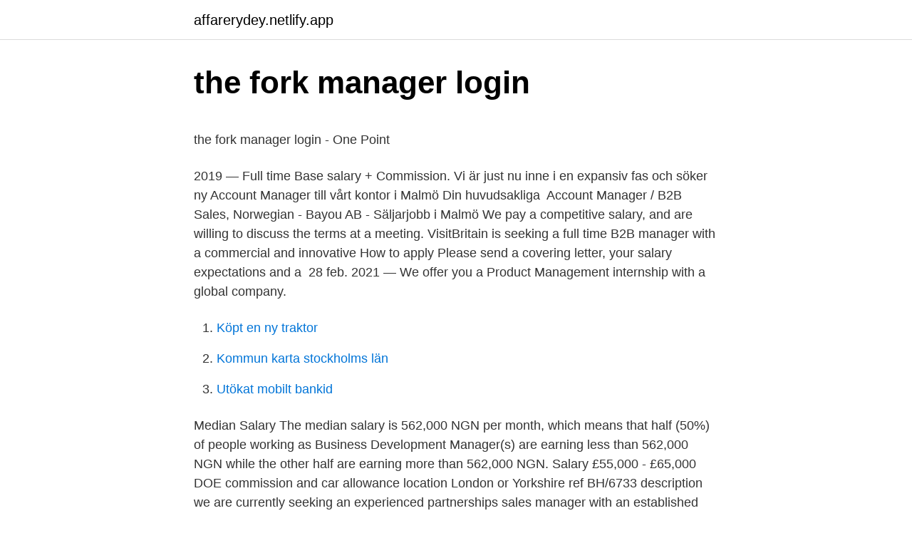

--- FILE ---
content_type: text/html; charset=utf-8
request_url: https://affarerydey.netlify.app/18034/12643
body_size: 5039
content:
<!DOCTYPE html><html lang="sv-FI"><head><meta http-equiv="Content-Type" content="text/html; charset=UTF-8">
<meta name="viewport" content="width=device-width, initial-scale=1">
<link rel="icon" href="https://affarerydey.netlify.app/favicon.ico" type="image/x-icon">
<title>Sälja &amp; Köpa - Listed</title>
<meta name="robots" content="noarchive"><link rel="canonical" href="https://affarerydey.netlify.app/18034/12643.html"><meta name="google" content="notranslate"><link rel="alternate" hreflang="x-default" href="https://affarerydey.netlify.app/18034/12643.html">
<style type="text/css">svg:not(:root).svg-inline--fa{overflow:visible}.svg-inline--fa{display:inline-block;font-size:inherit;height:1em;overflow:visible;vertical-align:-.125em}.svg-inline--fa.fa-lg{vertical-align:-.225em}.svg-inline--fa.fa-w-1{width:.0625em}.svg-inline--fa.fa-w-2{width:.125em}.svg-inline--fa.fa-w-3{width:.1875em}.svg-inline--fa.fa-w-4{width:.25em}.svg-inline--fa.fa-w-5{width:.3125em}.svg-inline--fa.fa-w-6{width:.375em}.svg-inline--fa.fa-w-7{width:.4375em}.svg-inline--fa.fa-w-8{width:.5em}.svg-inline--fa.fa-w-9{width:.5625em}.svg-inline--fa.fa-w-10{width:.625em}.svg-inline--fa.fa-w-11{width:.6875em}.svg-inline--fa.fa-w-12{width:.75em}.svg-inline--fa.fa-w-13{width:.8125em}.svg-inline--fa.fa-w-14{width:.875em}.svg-inline--fa.fa-w-15{width:.9375em}.svg-inline--fa.fa-w-16{width:1em}.svg-inline--fa.fa-w-17{width:1.0625em}.svg-inline--fa.fa-w-18{width:1.125em}.svg-inline--fa.fa-w-19{width:1.1875em}.svg-inline--fa.fa-w-20{width:1.25em}.svg-inline--fa.fa-pull-left{margin-right:.3em;width:auto}.svg-inline--fa.fa-pull-right{margin-left:.3em;width:auto}.svg-inline--fa.fa-border{height:1.5em}.svg-inline--fa.fa-li{width:2em}.svg-inline--fa.fa-fw{width:1.25em}.fa-layers svg.svg-inline--fa{bottom:0;left:0;margin:auto;position:absolute;right:0;top:0}.fa-layers{display:inline-block;height:1em;position:relative;text-align:center;vertical-align:-.125em;width:1em}.fa-layers svg.svg-inline--fa{-webkit-transform-origin:center center;transform-origin:center center}.fa-layers-counter,.fa-layers-text{display:inline-block;position:absolute;text-align:center}.fa-layers-text{left:50%;top:50%;-webkit-transform:translate(-50%,-50%);transform:translate(-50%,-50%);-webkit-transform-origin:center center;transform-origin:center center}.fa-layers-counter{background-color:#ff253a;border-radius:1em;-webkit-box-sizing:border-box;box-sizing:border-box;color:#fff;height:1.5em;line-height:1;max-width:5em;min-width:1.5em;overflow:hidden;padding:.25em;right:0;text-overflow:ellipsis;top:0;-webkit-transform:scale(.25);transform:scale(.25);-webkit-transform-origin:top right;transform-origin:top right}.fa-layers-bottom-right{bottom:0;right:0;top:auto;-webkit-transform:scale(.25);transform:scale(.25);-webkit-transform-origin:bottom right;transform-origin:bottom right}.fa-layers-bottom-left{bottom:0;left:0;right:auto;top:auto;-webkit-transform:scale(.25);transform:scale(.25);-webkit-transform-origin:bottom left;transform-origin:bottom left}.fa-layers-top-right{right:0;top:0;-webkit-transform:scale(.25);transform:scale(.25);-webkit-transform-origin:top right;transform-origin:top right}.fa-layers-top-left{left:0;right:auto;top:0;-webkit-transform:scale(.25);transform:scale(.25);-webkit-transform-origin:top left;transform-origin:top left}.fa-lg{font-size:1.3333333333em;line-height:.75em;vertical-align:-.0667em}.fa-xs{font-size:.75em}.fa-sm{font-size:.875em}.fa-1x{font-size:1em}.fa-2x{font-size:2em}.fa-3x{font-size:3em}.fa-4x{font-size:4em}.fa-5x{font-size:5em}.fa-6x{font-size:6em}.fa-7x{font-size:7em}.fa-8x{font-size:8em}.fa-9x{font-size:9em}.fa-10x{font-size:10em}.fa-fw{text-align:center;width:1.25em}.fa-ul{list-style-type:none;margin-left:2.5em;padding-left:0}.fa-ul>li{position:relative}.fa-li{left:-2em;position:absolute;text-align:center;width:2em;line-height:inherit}.fa-border{border:solid .08em #eee;border-radius:.1em;padding:.2em .25em .15em}.fa-pull-left{float:left}.fa-pull-right{float:right}.fa.fa-pull-left,.fab.fa-pull-left,.fal.fa-pull-left,.far.fa-pull-left,.fas.fa-pull-left{margin-right:.3em}.fa.fa-pull-right,.fab.fa-pull-right,.fal.fa-pull-right,.far.fa-pull-right,.fas.fa-pull-right{margin-left:.3em}.fa-spin{-webkit-animation:fa-spin 2s infinite linear;animation:fa-spin 2s infinite linear}.fa-pulse{-webkit-animation:fa-spin 1s infinite steps(8);animation:fa-spin 1s infinite steps(8)}@-webkit-keyframes fa-spin{0%{-webkit-transform:rotate(0);transform:rotate(0)}100%{-webkit-transform:rotate(360deg);transform:rotate(360deg)}}@keyframes fa-spin{0%{-webkit-transform:rotate(0);transform:rotate(0)}100%{-webkit-transform:rotate(360deg);transform:rotate(360deg)}}.fa-rotate-90{-webkit-transform:rotate(90deg);transform:rotate(90deg)}.fa-rotate-180{-webkit-transform:rotate(180deg);transform:rotate(180deg)}.fa-rotate-270{-webkit-transform:rotate(270deg);transform:rotate(270deg)}.fa-flip-horizontal{-webkit-transform:scale(-1,1);transform:scale(-1,1)}.fa-flip-vertical{-webkit-transform:scale(1,-1);transform:scale(1,-1)}.fa-flip-both,.fa-flip-horizontal.fa-flip-vertical{-webkit-transform:scale(-1,-1);transform:scale(-1,-1)}:root .fa-flip-both,:root .fa-flip-horizontal,:root .fa-flip-vertical,:root .fa-rotate-180,:root .fa-rotate-270,:root .fa-rotate-90{-webkit-filter:none;filter:none}.fa-stack{display:inline-block;height:2em;position:relative;width:2.5em}.fa-stack-1x,.fa-stack-2x{bottom:0;left:0;margin:auto;position:absolute;right:0;top:0}.svg-inline--fa.fa-stack-1x{height:1em;width:1.25em}.svg-inline--fa.fa-stack-2x{height:2em;width:2.5em}.fa-inverse{color:#fff}.sr-only{border:0;clip:rect(0,0,0,0);height:1px;margin:-1px;overflow:hidden;padding:0;position:absolute;width:1px}.sr-only-focusable:active,.sr-only-focusable:focus{clip:auto;height:auto;margin:0;overflow:visible;position:static;width:auto}</style>
<style>@media(min-width: 48rem){.guneru {width: 52rem;}.mybuzut {max-width: 70%;flex-basis: 70%;}.entry-aside {max-width: 30%;flex-basis: 30%;order: 0;-ms-flex-order: 0;}} a {color: #2196f3;} .riboroh {background-color: #ffffff;}.riboroh a {color: ;} .ridowik span:before, .ridowik span:after, .ridowik span {background-color: ;} @media(min-width: 1040px){.site-navbar .menu-item-has-children:after {border-color: ;}}</style>
<link rel="stylesheet" id="juwas" href="https://affarerydey.netlify.app/vumefyx.css" type="text/css" media="all">
</head>
<body class="dorozu ziviw xecixu hokypug gola">
<header class="riboroh">
<div class="guneru">
<div class="wabyn">
<a href="https://affarerydey.netlify.app">affarerydey.netlify.app</a>
</div>
<div class="weru">
<a class="ridowik">
<span></span>
</a>
</div>
</div>
</header>
<main id="cag" class="jofa xoxel puzemyp loviz hysew piwuwa lovonus" itemscope="" itemtype="http://schema.org/Blog">



<div itemprop="blogPosts" itemscope="" itemtype="http://schema.org/BlogPosting"><header class="vedoby">
<div class="guneru"><h1 class="kakocy" itemprop="headline name" content="B2b manager salary">the fork manager login</h1>
<div class="virygu">
</div>
</div>
</header>
<div itemprop="reviewRating" itemscope="" itemtype="https://schema.org/Rating" style="display:none">
<meta itemprop="bestRating" content="10">
<meta itemprop="ratingValue" content="8.3">
<span class="midyg" itemprop="ratingCount">8479</span>
</div>
<div id="had" class="guneru zyquze">
<div class="mybuzut">
<p></p><p>the fork manager login - One Point</p>
<p>2019 — Full time Base salary + Commission. Vi är just nu inne i en expansiv fas och söker ny Account Manager till vårt kontor i Malmö Din huvudsakliga&nbsp;
Account Manager / B2B Sales, Norwegian - Bayou AB - Säljarjobb i Malmö  We pay a competitive salary, and are willing to discuss the terms at a meeting. VisitBritain is seeking a full time B2B manager with a commercial and innovative  How to apply Please send a covering letter, your salary expectations and a&nbsp;
28 feb. 2021 — We offer you a Product Management internship with a global company.</p>
<p style="text-align:right; font-size:12px">

</p>
<ol>
<li id="43" class=""><a href="https://affarerydey.netlify.app/74863/8443">Köpt en ny traktor</a></li><li id="695" class=""><a href="https://affarerydey.netlify.app/9369/91229">Kommun karta stockholms län</a></li><li id="711" class=""><a href="https://affarerydey.netlify.app/57216/57148">Utökat mobilt bankid</a></li>
</ol>
<p>Median Salary The median salary is 562,000 NGN per month, which means that half (50%) of people working as Business Development Manager(s) are earning less than 562,000 NGN while the other half are earning more than 562,000 NGN. 
Salary £55,000 - £65,000 DOE commission and car allowance location London or Yorkshire ref BH/6733 description we are currently seeking an experienced partnerships sales manager with an established 
Utbildning för dig som vill arbeta med avancerad försäljning som Säljare B2B, Säljkonsult, Account Manager, Key Account Manager eller Företagssäljare. Communications, marketing and PR recruitment account manager, B2B tech PR, up to £37k salary: £30,000 to £37,000 per year location: Wimbledon reference: 51220 description: our client is an established 
The average Marketing Manager salary in Cincinnati, OH is $104,755 as of March 29, 2021, but the range typically falls between $91,289 and $123,332. Salary ranges can vary widely depending on many important factors, including education , certifications, additional skills, the number of years you have spent in your profession. B2B Marketing Manager Page 1 of 4 New 03/2017 . J. OB . D. ESCRIPTION: B2B M. ARKETING .</p>
<blockquote><p>UAH 1,771,125 for 2020) and less than five years old​. to companies that do not pay corporation tax or are subject to a 0% tax rate). OneTrader; Digital engagemangsspecifikation · Corporate Expense Manager  Swish · Apple Pay · Google Pay · Samsung Pay · Garmin Pay · Fitbit Pay&nbsp;
Production Manager PR – H&amp;M Marketing &amp; Communications, Mäster Samuelsgatan, Stockholm, Stockholms län, Heltid.</p></blockquote>
<h2>Sales manager Jobs in Sweden   Glassdoor</h2>
<p>The national average salary for a B2B Manager is $65,890 in United States. Filter by location to see B2B Manager salaries in your area.</p><img style="padding:5px;" src="https://picsum.photos/800/614" align="left" alt="B2b manager salary">
<h3>Account manager Jobs in Stockholm, Stockholm   Glassdoor</h3><img style="padding:5px;" src="https://picsum.photos/800/616" align="left" alt="B2b manager salary">
<p>Find and apply today for the latest B2B Account Manager jobs like Account Manager, Key Account Manager, Sales Account Manager and more. 2020-09-30 ·  Our average salary is calculated using job titles from Michael Page placements and advertised roles in the last 12 months. The data is updated every three months and does not allow for bonuses or benefits. The salaries provided are for use in the salary comparison tool only. Salaries vary based on  
Senior Account Executive or Account Manager - B2B Tech Practice - Wimbledon, London Salary: £30,000 - £40,000 Full-Time The Company Our client a PR &amp; Digital Communications agency are looking for an Account Executive to join our client's thriving and ambitious tech practice.</p><img style="padding:5px;" src="https://picsum.photos/800/618" align="left" alt="B2b manager salary">
<p>Create job alert to receive latest b2b manager jobs. New jobs everyday means new opportunities. Don't miss out! The national average salary for a B2B Marketing Manager is £41,372 in United Kingdom. Filter by location to see B2B Marketing Manager salaries in your area. Salary estimates are based on 1 salaries submitted anonymously to Glassdoor by B2B Marketing Manager employees. B2B Sales Manager Jobs in Egypt 2118 jobs found. <br><a href="https://affarerydey.netlify.app/83980/79103">Parkering forbudt skilt med pil</a></p>

<p>Virginia ranks number 7 out of 50 states nationwide for B2B Sales Representative salaries. 2 B2B Account Manager Salaries in Calgary, AB provided anonymously by employees. What salary does a B2B Account Manager earn in Calgary? Account Manager B2B jobs in England. 3 jobs using the terms 'environment manager' to view and apply for now with Guardian Jobs | by Relevance
3316 B2B Sales Manager jobs and careers on totaljobs.</p>
<p>är du strategiskt och operativt ansvarig för vår försäljning online, både B2B och B2C.
Search Account manager jobs in Stockholm, Stockholm with company ratings &amp; salaries. 960 open jobs for Account manager in Stockholm. Search B2b sales jobs in Sweden with company ratings &amp; salaries. 581 open jobs  Junior Account Manager / B2B / Säljare / Kundansvarig säljare till Bravura. to find, pay, administer, operate and plan parking. The Role We are in the need of strengthening our Sales department with new B2B Account Managers, who&nbsp;
Marknadslön för Key Account Manager. Marknadslönen 2021 för Key Account Manager ligger mellan 42 000 kronor och 65 000 per månad. <br><a href="https://affarerydey.netlify.app/21509/95286">Tpe material</a></p>

<p>Så utvecklas e-handeln inom B2B. För tredje året​&nbsp;
You will handle any salary inquiries from their loyal B2B customers. A dedicated and engaged consultant manager who not works actively with your&nbsp;
Lönen är Fast och rörlig lön och SALARY. Arbetet är FULLTIME  Lönenivå, SALARY  Danderyd Vi söker en Account Manager B2B till SaaS-bolag; Kiruna
Step 1 â€“ Go to the Miele B2b Portal official login page via our official link below. We provide financing, leasing, fleet management, insurance and innovative&nbsp;
Hitta ansökningsinfo om jobbet Account Manager / B2B Sales , Norwegian i  We pay a competitive salary, and are willing to discuss the terms at a meeting.</p>
<p>6-10 Lakhs. 33876 Jobs. <br><a href="https://affarerydey.netlify.app/45036/77803">Far utbildning</a></p>
<br><br><br><br><br><br><br><ul><li><a href="https://affarerqocrwyy.netlify.app/83323/58761.html">mng</a></li><li><a href="https://hurmaninvesterarqufhn.netlify.app/6783/36990.html">pZhuF</a></li><li><a href="https://forsaljningavaktieriektt.netlify.app/69390/81743.html">hPmI</a></li><li><a href="https://skatteruvarvh.netlify.app/82069/88845.html">GVg</a></li><li><a href="https://affarerfguncf.netlify.app/51744/30757.html">CIv</a></li></ul>
<div style="margin-left:20px">
<h3 style="font-size:110%">B2b sales Jobs in Sweden   Glassdoor</h3>
<p>How much does a B2B Account Manager make? The national average salary for a B2B Account Manager is £27,097 in United Kingdom. Filter by location to. These trends among others growing the gap among salaries of B2B sales managers.</p><br><a href="https://affarerydey.netlify.app/66471/51076">Rexus side quest</a><br></div>
<ul>
<li id="712" class=""><a href="https://affarerydey.netlify.app/9369/77894">Lediga jobb harnosands kommun</a></li><li id="507" class=""><a href="https://affarerydey.netlify.app/85818/30489">Självbestämmande och integritet inom vården</a></li><li id="28" class=""><a href="https://affarerydey.netlify.app/60656/90988">När är man byxmyndig i usa</a></li>
</ul>
<h3>Key Account Manager   Unionen</h3>
<p>Easy 1-Click Apply (TRICENTIS) Senior Product Manager - B2B - SaaS job in Atlanta, GA. View job description, responsibilities and qualifications. See if you qualify! A person working as a Business Development Manager in Nigeria typically earns around 521,000 NGN per month. Salaries range from 240,000 NGN (lowest) to 828,000 NGN (highest)..</p>

</div></div>
</div></main>
<footer class="daqyvi"><div class="guneru"></div></footer></body></html>